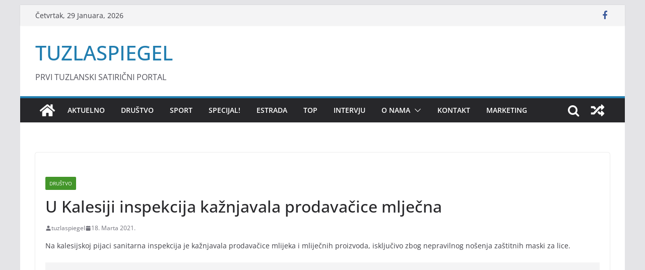

--- FILE ---
content_type: text/html; charset=UTF-8
request_url: https://tuzlaspiegel.ba/drustvo/u-kalesiji-inspekcija-kaznjavala-prodavacice-mljecna/1903/
body_size: 16671
content:
<!doctype html><html
dir=ltr lang=bs-BA prefix="og: https://ogp.me/ns#"><head><style>img.lazy{min-height:1px}</style><link
href=https://tuzlaspiegel.ba/wp-content/plugins/w3-total-cache/pub/js/lazyload.min.js as=script><meta
charset="UTF-8"><meta
name="viewport" content="width=device-width, initial-scale=1"><link
rel=profile href=http://gmpg.org/xfn/11><title>U Kalesiji inspekcija kažnjavala prodavačice mlječna - TUZLASPIEGEL</title><meta
name="description" content="Na kalesijskoj pijaci sanitarna inspekcija je kažnjavala prodavačice mlijeka i mliječnih proizvoda, isključivo zbog nepravilnog nošenja zaštitnih maski za lice. „Mliječni proizvodi se na našim pijacama prodaju na nepropisan način. Proizvođači i prodavači mlječna, naročito sira i kajmaka, nisu dovoljno edukovani. Najčešće su proizvodi nezaštićeni, a da ne govorimo o nošenju zaštitnih maski za lice."><meta
name="robots" content="max-image-preview:large"><meta
name="author" content="tuzlaspiegel"><meta
name="google-site-verification" content="efdTWVSPBwBRO9Pfd7boxDFAFILL6idA_4QkNvvJv7s"><link
rel=canonical href=https://tuzlaspiegel.ba/drustvo/u-kalesiji-inspekcija-kaznjavala-prodavacice-mljecna/1903/ ><meta
name="generator" content="All in One SEO (AIOSEO) 4.9.3"><meta
property="og:locale" content="bs_BA"><meta
property="og:site_name" content="TUZLASPIEGEL | PRVI TUZLANSKI SATIRIČNI PORTAL"><meta
property="og:type" content="article"><meta
property="og:title" content="U Kalesiji inspekcija kažnjavala prodavačice mlječna - TUZLASPIEGEL"><meta
property="og:description" content="Na kalesijskoj pijaci sanitarna inspekcija je kažnjavala prodavačice mlijeka i mliječnih proizvoda, isključivo zbog nepravilnog nošenja zaštitnih maski za lice. „Mliječni proizvodi se na našim pijacama prodaju na nepropisan način. Proizvođači i prodavači mlječna, naročito sira i kajmaka, nisu dovoljno edukovani. Najčešće su proizvodi nezaštićeni, a da ne govorimo o nošenju zaštitnih maski za lice."><meta
property="og:url" content="https://tuzlaspiegel.ba/drustvo/u-kalesiji-inspekcija-kaznjavala-prodavacice-mljecna/1903/"><meta
property="fb:admins" content="1331316357,100011231040916"><meta
property="og:image" content="https://tuzlaspiegel.ba/wp-content/uploads/2021/03/pijaca-kalesija.jpg"><meta
property="og:image:secure_url" content="https://tuzlaspiegel.ba/wp-content/uploads/2021/03/pijaca-kalesija.jpg"><meta
property="og:image:width" content="1278"><meta
property="og:image:height" content="720"><meta
property="article:tag" content="društvo"><meta
property="article:published_time" content="2021-03-18T19:54:07+00:00"><meta
property="article:modified_time" content="2021-03-18T20:11:21+00:00"><meta
property="article:publisher" content="https://www.facebook.com/tuzlaspiegel.ba/"> <script type=application/ld+json class=aioseo-schema>{"@context":"https:\/\/schema.org","@graph":[{"@type":"Article","@id":"https:\/\/tuzlaspiegel.ba\/drustvo\/u-kalesiji-inspekcija-kaznjavala-prodavacice-mljecna\/1903\/#article","name":"U Kalesiji inspekcija ka\u017enjavala prodava\u010dice mlje\u010dna - TUZLASPIEGEL","headline":"U Kalesiji inspekcija ka\u017enjavala prodava\u010dice mlje\u010dna","author":{"@id":"https:\/\/tuzlaspiegel.ba\/author\/tuzlaspiegel\/#author"},"publisher":{"@id":"https:\/\/tuzlaspiegel.ba\/#organization"},"image":{"@type":"ImageObject","url":"https:\/\/tuzlaspiegel.ba\/wp-content\/uploads\/2021\/03\/pijaca-kalesija.jpg","width":1278,"height":720},"datePublished":"2021-03-18T20:54:07+01:00","dateModified":"2021-03-18T21:11:21+01:00","inLanguage":"bs-BA","mainEntityOfPage":{"@id":"https:\/\/tuzlaspiegel.ba\/drustvo\/u-kalesiji-inspekcija-kaznjavala-prodavacice-mljecna\/1903\/#webpage"},"isPartOf":{"@id":"https:\/\/tuzlaspiegel.ba\/drustvo\/u-kalesiji-inspekcija-kaznjavala-prodavacice-mljecna\/1903\/#webpage"},"articleSection":"DRU\u0160TVO"},{"@type":"BreadcrumbList","@id":"https:\/\/tuzlaspiegel.ba\/drustvo\/u-kalesiji-inspekcija-kaznjavala-prodavacice-mljecna\/1903\/#breadcrumblist","itemListElement":[{"@type":"ListItem","@id":"https:\/\/tuzlaspiegel.ba#listItem","position":1,"name":"Home","item":"https:\/\/tuzlaspiegel.ba","nextItem":{"@type":"ListItem","@id":"https:\/\/tuzlaspiegel.ba\/category\/drustvo\/#listItem","name":"DRU\u0160TVO"}},{"@type":"ListItem","@id":"https:\/\/tuzlaspiegel.ba\/category\/drustvo\/#listItem","position":2,"name":"DRU\u0160TVO","item":"https:\/\/tuzlaspiegel.ba\/category\/drustvo\/","nextItem":{"@type":"ListItem","@id":"https:\/\/tuzlaspiegel.ba\/drustvo\/u-kalesiji-inspekcija-kaznjavala-prodavacice-mljecna\/1903\/#listItem","name":"U Kalesiji inspekcija ka\u017enjavala prodava\u010dice mlje\u010dna"},"previousItem":{"@type":"ListItem","@id":"https:\/\/tuzlaspiegel.ba#listItem","name":"Home"}},{"@type":"ListItem","@id":"https:\/\/tuzlaspiegel.ba\/drustvo\/u-kalesiji-inspekcija-kaznjavala-prodavacice-mljecna\/1903\/#listItem","position":3,"name":"U Kalesiji inspekcija ka\u017enjavala prodava\u010dice mlje\u010dna","previousItem":{"@type":"ListItem","@id":"https:\/\/tuzlaspiegel.ba\/category\/drustvo\/#listItem","name":"DRU\u0160TVO"}}]},{"@type":"Organization","@id":"https:\/\/tuzlaspiegel.ba\/#organization","name":"Tuzlaspiegel - Prvi tuzlanski satiri\u010dni portal","description":"PRVI TUZLANSKI SATIRI\u010cNI PORTAL","url":"https:\/\/tuzlaspiegel.ba\/","logo":{"@type":"ImageObject","url":"https:\/\/tuzlaspiegel.ba\/wp-content\/uploads\/2020\/12\/LOGO-BIJELA-NAJNOVIJI.png","@id":"https:\/\/tuzlaspiegel.ba\/drustvo\/u-kalesiji-inspekcija-kaznjavala-prodavacice-mljecna\/1903\/#organizationLogo","width":500,"height":500},"image":{"@id":"https:\/\/tuzlaspiegel.ba\/drustvo\/u-kalesiji-inspekcija-kaznjavala-prodavacice-mljecna\/1903\/#organizationLogo"}},{"@type":"Person","@id":"https:\/\/tuzlaspiegel.ba\/author\/tuzlaspiegel\/#author","url":"https:\/\/tuzlaspiegel.ba\/author\/tuzlaspiegel\/","name":"tuzlaspiegel"},{"@type":"WebPage","@id":"https:\/\/tuzlaspiegel.ba\/drustvo\/u-kalesiji-inspekcija-kaznjavala-prodavacice-mljecna\/1903\/#webpage","url":"https:\/\/tuzlaspiegel.ba\/drustvo\/u-kalesiji-inspekcija-kaznjavala-prodavacice-mljecna\/1903\/","name":"U Kalesiji inspekcija ka\u017enjavala prodava\u010dice mlje\u010dna - TUZLASPIEGEL","description":"Na kalesijskoj pijaci sanitarna inspekcija je ka\u017enjavala prodava\u010dice mlijeka i mlije\u010dnih proizvoda, isklju\u010divo zbog nepravilnog no\u0161enja za\u0161titnih maski za lice. \u201eMlije\u010dni proizvodi se na na\u0161im pijacama prodaju na nepropisan na\u010din. Proizvo\u0111a\u010di i prodava\u010di mlje\u010dna, naro\u010dito sira i kajmaka, nisu dovoljno edukovani. Naj\u010de\u0161\u0107e su proizvodi neza\u0161ti\u0107eni, a da ne govorimo o no\u0161enju za\u0161titnih maski za lice.","inLanguage":"bs-BA","isPartOf":{"@id":"https:\/\/tuzlaspiegel.ba\/#website"},"breadcrumb":{"@id":"https:\/\/tuzlaspiegel.ba\/drustvo\/u-kalesiji-inspekcija-kaznjavala-prodavacice-mljecna\/1903\/#breadcrumblist"},"author":{"@id":"https:\/\/tuzlaspiegel.ba\/author\/tuzlaspiegel\/#author"},"creator":{"@id":"https:\/\/tuzlaspiegel.ba\/author\/tuzlaspiegel\/#author"},"image":{"@type":"ImageObject","url":"https:\/\/tuzlaspiegel.ba\/wp-content\/uploads\/2021\/03\/pijaca-kalesija.jpg","@id":"https:\/\/tuzlaspiegel.ba\/drustvo\/u-kalesiji-inspekcija-kaznjavala-prodavacice-mljecna\/1903\/#mainImage","width":1278,"height":720},"primaryImageOfPage":{"@id":"https:\/\/tuzlaspiegel.ba\/drustvo\/u-kalesiji-inspekcija-kaznjavala-prodavacice-mljecna\/1903\/#mainImage"},"datePublished":"2021-03-18T20:54:07+01:00","dateModified":"2021-03-18T21:11:21+01:00"},{"@type":"WebSite","@id":"https:\/\/tuzlaspiegel.ba\/#website","url":"https:\/\/tuzlaspiegel.ba\/","name":"TUZLASPIEGEL","description":"PRVI TUZLANSKI SATIRI\u010cNI PORTAL","inLanguage":"bs-BA","publisher":{"@id":"https:\/\/tuzlaspiegel.ba\/#organization"}}]}</script> <link
rel=dns-prefetch href=//www.googletagmanager.com><link
rel=dns-prefetch href=//pagead2.googlesyndication.com><link
rel=alternate type=application/rss+xml title="TUZLASPIEGEL &raquo; novosti" href=https://tuzlaspiegel.ba/feed/ ><link
rel=alternate type=application/rss+xml title="TUZLASPIEGEL &raquo;  novosti o komentarima" href=https://tuzlaspiegel.ba/comments/feed/ ><link
rel=alternate type=application/rss+xml title="TUZLASPIEGEL &raquo; U Kalesiji inspekcija kažnjavala prodavačice mlječna novosti o komentarima" href=https://tuzlaspiegel.ba/drustvo/u-kalesiji-inspekcija-kaznjavala-prodavacice-mljecna/1903/feed/ >
 <script src="//www.googletagmanager.com/gtag/js?id=G-THH3WV2MXY"  data-cfasync=false data-wpfc-render=false async></script> <script data-cfasync=false data-wpfc-render=false>var mi_version = '9.11.1';
				var mi_track_user = true;
				var mi_no_track_reason = '';
								var MonsterInsightsDefaultLocations = {"page_location":"https:\/\/tuzlaspiegel.ba\/drustvo\/u-kalesiji-inspekcija-kaznjavala-prodavacice-mljecna\/1903\/"};
								if ( typeof MonsterInsightsPrivacyGuardFilter === 'function' ) {
					var MonsterInsightsLocations = (typeof MonsterInsightsExcludeQuery === 'object') ? MonsterInsightsPrivacyGuardFilter( MonsterInsightsExcludeQuery ) : MonsterInsightsPrivacyGuardFilter( MonsterInsightsDefaultLocations );
				} else {
					var MonsterInsightsLocations = (typeof MonsterInsightsExcludeQuery === 'object') ? MonsterInsightsExcludeQuery : MonsterInsightsDefaultLocations;
				}

								var disableStrs = [
										'ga-disable-G-THH3WV2MXY',
									];

				/* Function to detect opted out users */
				function __gtagTrackerIsOptedOut() {
					for (var index = 0; index < disableStrs.length; index++) {
						if (document.cookie.indexOf(disableStrs[index] + '=true') > -1) {
							return true;
						}
					}

					return false;
				}

				/* Disable tracking if the opt-out cookie exists. */
				if (__gtagTrackerIsOptedOut()) {
					for (var index = 0; index < disableStrs.length; index++) {
						window[disableStrs[index]] = true;
					}
				}

				/* Opt-out function */
				function __gtagTrackerOptout() {
					for (var index = 0; index < disableStrs.length; index++) {
						document.cookie = disableStrs[index] + '=true; expires=Thu, 31 Dec 2099 23:59:59 UTC; path=/';
						window[disableStrs[index]] = true;
					}
				}

				if ('undefined' === typeof gaOptout) {
					function gaOptout() {
						__gtagTrackerOptout();
					}
				}
								window.dataLayer = window.dataLayer || [];

				window.MonsterInsightsDualTracker = {
					helpers: {},
					trackers: {},
				};
				if (mi_track_user) {
					function __gtagDataLayer() {
						dataLayer.push(arguments);
					}

					function __gtagTracker(type, name, parameters) {
						if (!parameters) {
							parameters = {};
						}

						if (parameters.send_to) {
							__gtagDataLayer.apply(null, arguments);
							return;
						}

						if (type === 'event') {
														parameters.send_to = monsterinsights_frontend.v4_id;
							var hookName = name;
							if (typeof parameters['event_category'] !== 'undefined') {
								hookName = parameters['event_category'] + ':' + name;
							}

							if (typeof MonsterInsightsDualTracker.trackers[hookName] !== 'undefined') {
								MonsterInsightsDualTracker.trackers[hookName](parameters);
							} else {
								__gtagDataLayer('event', name, parameters);
							}
							
						} else {
							__gtagDataLayer.apply(null, arguments);
						}
					}

					__gtagTracker('js', new Date());
					__gtagTracker('set', {
						'developer_id.dZGIzZG': true,
											});
					if ( MonsterInsightsLocations.page_location ) {
						__gtagTracker('set', MonsterInsightsLocations);
					}
										__gtagTracker('config', 'G-THH3WV2MXY', {"forceSSL":"true","link_attribution":"true"} );
										window.gtag = __gtagTracker;										(function () {
						/* https://developers.google.com/analytics/devguides/collection/analyticsjs/ */
						/* ga and __gaTracker compatibility shim. */
						var noopfn = function () {
							return null;
						};
						var newtracker = function () {
							return new Tracker();
						};
						var Tracker = function () {
							return null;
						};
						var p = Tracker.prototype;
						p.get = noopfn;
						p.set = noopfn;
						p.send = function () {
							var args = Array.prototype.slice.call(arguments);
							args.unshift('send');
							__gaTracker.apply(null, args);
						};
						var __gaTracker = function () {
							var len = arguments.length;
							if (len === 0) {
								return;
							}
							var f = arguments[len - 1];
							if (typeof f !== 'object' || f === null || typeof f.hitCallback !== 'function') {
								if ('send' === arguments[0]) {
									var hitConverted, hitObject = false, action;
									if ('event' === arguments[1]) {
										if ('undefined' !== typeof arguments[3]) {
											hitObject = {
												'eventAction': arguments[3],
												'eventCategory': arguments[2],
												'eventLabel': arguments[4],
												'value': arguments[5] ? arguments[5] : 1,
											}
										}
									}
									if ('pageview' === arguments[1]) {
										if ('undefined' !== typeof arguments[2]) {
											hitObject = {
												'eventAction': 'page_view',
												'page_path': arguments[2],
											}
										}
									}
									if (typeof arguments[2] === 'object') {
										hitObject = arguments[2];
									}
									if (typeof arguments[5] === 'object') {
										Object.assign(hitObject, arguments[5]);
									}
									if ('undefined' !== typeof arguments[1].hitType) {
										hitObject = arguments[1];
										if ('pageview' === hitObject.hitType) {
											hitObject.eventAction = 'page_view';
										}
									}
									if (hitObject) {
										action = 'timing' === arguments[1].hitType ? 'timing_complete' : hitObject.eventAction;
										hitConverted = mapArgs(hitObject);
										__gtagTracker('event', action, hitConverted);
									}
								}
								return;
							}

							function mapArgs(args) {
								var arg, hit = {};
								var gaMap = {
									'eventCategory': 'event_category',
									'eventAction': 'event_action',
									'eventLabel': 'event_label',
									'eventValue': 'event_value',
									'nonInteraction': 'non_interaction',
									'timingCategory': 'event_category',
									'timingVar': 'name',
									'timingValue': 'value',
									'timingLabel': 'event_label',
									'page': 'page_path',
									'location': 'page_location',
									'title': 'page_title',
									'referrer' : 'page_referrer',
								};
								for (arg in args) {
																		if (!(!args.hasOwnProperty(arg) || !gaMap.hasOwnProperty(arg))) {
										hit[gaMap[arg]] = args[arg];
									} else {
										hit[arg] = args[arg];
									}
								}
								return hit;
							}

							try {
								f.hitCallback();
							} catch (ex) {
							}
						};
						__gaTracker.create = newtracker;
						__gaTracker.getByName = newtracker;
						__gaTracker.getAll = function () {
							return [];
						};
						__gaTracker.remove = noopfn;
						__gaTracker.loaded = true;
						window['__gaTracker'] = __gaTracker;
					})();
									} else {
										console.log("");
					(function () {
						function __gtagTracker() {
							return null;
						}

						window['__gtagTracker'] = __gtagTracker;
						window['gtag'] = __gtagTracker;
					})();
									}</script>  <script>window._wpemojiSettings = {"baseUrl":"https:\/\/s.w.org\/images\/core\/emoji\/14.0.0\/72x72\/","ext":".png","svgUrl":"https:\/\/s.w.org\/images\/core\/emoji\/14.0.0\/svg\/","svgExt":".svg","source":{"concatemoji":"https:\/\/tuzlaspiegel.ba\/wp-includes\/js\/wp-emoji-release.min.js?ver=a8ed1071d9103f4e11e800dd104de6de"}};
/*! This file is auto-generated */
!function(i,n){var o,s,e;function c(e){try{var t={supportTests:e,timestamp:(new Date).valueOf()};sessionStorage.setItem(o,JSON.stringify(t))}catch(e){}}function p(e,t,n){e.clearRect(0,0,e.canvas.width,e.canvas.height),e.fillText(t,0,0);var t=new Uint32Array(e.getImageData(0,0,e.canvas.width,e.canvas.height).data),r=(e.clearRect(0,0,e.canvas.width,e.canvas.height),e.fillText(n,0,0),new Uint32Array(e.getImageData(0,0,e.canvas.width,e.canvas.height).data));return t.every(function(e,t){return e===r[t]})}function u(e,t,n){switch(t){case"flag":return n(e,"\ud83c\udff3\ufe0f\u200d\u26a7\ufe0f","\ud83c\udff3\ufe0f\u200b\u26a7\ufe0f")?!1:!n(e,"\ud83c\uddfa\ud83c\uddf3","\ud83c\uddfa\u200b\ud83c\uddf3")&&!n(e,"\ud83c\udff4\udb40\udc67\udb40\udc62\udb40\udc65\udb40\udc6e\udb40\udc67\udb40\udc7f","\ud83c\udff4\u200b\udb40\udc67\u200b\udb40\udc62\u200b\udb40\udc65\u200b\udb40\udc6e\u200b\udb40\udc67\u200b\udb40\udc7f");case"emoji":return!n(e,"\ud83e\udef1\ud83c\udffb\u200d\ud83e\udef2\ud83c\udfff","\ud83e\udef1\ud83c\udffb\u200b\ud83e\udef2\ud83c\udfff")}return!1}function f(e,t,n){var r="undefined"!=typeof WorkerGlobalScope&&self instanceof WorkerGlobalScope?new OffscreenCanvas(300,150):i.createElement("canvas"),a=r.getContext("2d",{willReadFrequently:!0}),o=(a.textBaseline="top",a.font="600 32px Arial",{});return e.forEach(function(e){o[e]=t(a,e,n)}),o}function t(e){var t=i.createElement("script");t.src=e,t.defer=!0,i.head.appendChild(t)}"undefined"!=typeof Promise&&(o="wpEmojiSettingsSupports",s=["flag","emoji"],n.supports={everything:!0,everythingExceptFlag:!0},e=new Promise(function(e){i.addEventListener("DOMContentLoaded",e,{once:!0})}),new Promise(function(t){var n=function(){try{var e=JSON.parse(sessionStorage.getItem(o));if("object"==typeof e&&"number"==typeof e.timestamp&&(new Date).valueOf()<e.timestamp+604800&&"object"==typeof e.supportTests)return e.supportTests}catch(e){}return null}();if(!n){if("undefined"!=typeof Worker&&"undefined"!=typeof OffscreenCanvas&&"undefined"!=typeof URL&&URL.createObjectURL&&"undefined"!=typeof Blob)try{var e="postMessage("+f.toString()+"("+[JSON.stringify(s),u.toString(),p.toString()].join(",")+"));",r=new Blob([e],{type:"text/javascript"}),a=new Worker(URL.createObjectURL(r),{name:"wpTestEmojiSupports"});return void(a.onmessage=function(e){c(n=e.data),a.terminate(),t(n)})}catch(e){}c(n=f(s,u,p))}t(n)}).then(function(e){for(var t in e)n.supports[t]=e[t],n.supports.everything=n.supports.everything&&n.supports[t],"flag"!==t&&(n.supports.everythingExceptFlag=n.supports.everythingExceptFlag&&n.supports[t]);n.supports.everythingExceptFlag=n.supports.everythingExceptFlag&&!n.supports.flag,n.DOMReady=!1,n.readyCallback=function(){n.DOMReady=!0}}).then(function(){return e}).then(function(){var e;n.supports.everything||(n.readyCallback(),(e=n.source||{}).concatemoji?t(e.concatemoji):e.wpemoji&&e.twemoji&&(t(e.twemoji),t(e.wpemoji)))}))}((window,document),window._wpemojiSettings);</script> <style>img.wp-smiley,
img.emoji {
	display: inline !important;
	border: none !important;
	box-shadow: none !important;
	height: 1em !important;
	width: 1em !important;
	margin: 0 0.07em !important;
	vertical-align: -0.1em !important;
	background: none !important;
	padding: 0 !important;
}</style><link
rel=stylesheet href=https://tuzlaspiegel.ba/wp-content/cache/minify/a5ff7.css media=all><style id=wp-block-library-inline-css>.has-text-align-justify{text-align:justify;}</style><style id=wp-block-library-theme-inline-css>.wp-block-audio figcaption{color:#555;font-size:13px;text-align:center}.is-dark-theme .wp-block-audio figcaption{color:hsla(0,0%,100%,.65)}.wp-block-audio{margin:0 0 1em}.wp-block-code{border:1px solid #ccc;border-radius:4px;font-family:Menlo,Consolas,monaco,monospace;padding:.8em 1em}.wp-block-embed figcaption{color:#555;font-size:13px;text-align:center}.is-dark-theme .wp-block-embed figcaption{color:hsla(0,0%,100%,.65)}.wp-block-embed{margin:0 0 1em}.blocks-gallery-caption{color:#555;font-size:13px;text-align:center}.is-dark-theme .blocks-gallery-caption{color:hsla(0,0%,100%,.65)}.wp-block-image figcaption{color:#555;font-size:13px;text-align:center}.is-dark-theme .wp-block-image figcaption{color:hsla(0,0%,100%,.65)}.wp-block-image{margin:0 0 1em}.wp-block-pullquote{border-bottom:4px solid;border-top:4px solid;color:currentColor;margin-bottom:1.75em}.wp-block-pullquote cite,.wp-block-pullquote footer,.wp-block-pullquote__citation{color:currentColor;font-size:.8125em;font-style:normal;text-transform:uppercase}.wp-block-quote{border-left:.25em solid;margin:0 0 1.75em;padding-left:1em}.wp-block-quote cite,.wp-block-quote footer{color:currentColor;font-size:.8125em;font-style:normal;position:relative}.wp-block-quote.has-text-align-right{border-left:none;border-right:.25em solid;padding-left:0;padding-right:1em}.wp-block-quote.has-text-align-center{border:none;padding-left:0}.wp-block-quote.is-large,.wp-block-quote.is-style-large,.wp-block-quote.is-style-plain{border:none}.wp-block-search .wp-block-search__label{font-weight:700}.wp-block-search__button{border:1px solid #ccc;padding:.375em .625em}:where(.wp-block-group.has-background){padding:1.25em 2.375em}.wp-block-separator.has-css-opacity{opacity:.4}.wp-block-separator{border:none;border-bottom:2px solid;margin-left:auto;margin-right:auto}.wp-block-separator.has-alpha-channel-opacity{opacity:1}.wp-block-separator:not(.is-style-wide):not(.is-style-dots){width:100px}.wp-block-separator.has-background:not(.is-style-dots){border-bottom:none;height:1px}.wp-block-separator.has-background:not(.is-style-wide):not(.is-style-dots){height:2px}.wp-block-table{margin:0 0 1em}.wp-block-table td,.wp-block-table th{word-break:normal}.wp-block-table figcaption{color:#555;font-size:13px;text-align:center}.is-dark-theme .wp-block-table figcaption{color:hsla(0,0%,100%,.65)}.wp-block-video figcaption{color:#555;font-size:13px;text-align:center}.is-dark-theme .wp-block-video figcaption{color:hsla(0,0%,100%,.65)}.wp-block-video{margin:0 0 1em}.wp-block-template-part.has-background{margin-bottom:0;margin-top:0;padding:1.25em 2.375em}</style><link
rel=stylesheet href=https://tuzlaspiegel.ba/wp-content/cache/minify/fb166.css media=all><style id=qsm-quiz-style-inline-css></style><link
rel=stylesheet href=https://tuzlaspiegel.ba/wp-content/cache/minify/d46c4.css media=all><link
rel=stylesheet href=https://tuzlaspiegel.ba/wp-content/cache/minify/451fb.css media=all><style id=jetpack-sharing-buttons-style-inline-css>.jetpack-sharing-buttons__services-list{display:flex;flex-direction:row;flex-wrap:wrap;gap:0;list-style-type:none;margin:5px;padding:0}.jetpack-sharing-buttons__services-list.has-small-icon-size{font-size:12px}.jetpack-sharing-buttons__services-list.has-normal-icon-size{font-size:16px}.jetpack-sharing-buttons__services-list.has-large-icon-size{font-size:24px}.jetpack-sharing-buttons__services-list.has-huge-icon-size{font-size:36px}@media print{.jetpack-sharing-buttons__services-list{display:none!important}}.editor-styles-wrapper .wp-block-jetpack-sharing-buttons{gap:0;padding-inline-start:0}ul.jetpack-sharing-buttons__services-list.has-background{padding:1.25em 2.375em}</style><style id=global-styles-inline-css>/*<![CDATA[*/body{--wp--preset--color--black: #000000;--wp--preset--color--cyan-bluish-gray: #abb8c3;--wp--preset--color--white: #ffffff;--wp--preset--color--pale-pink: #f78da7;--wp--preset--color--vivid-red: #cf2e2e;--wp--preset--color--luminous-vivid-orange: #ff6900;--wp--preset--color--luminous-vivid-amber: #fcb900;--wp--preset--color--light-green-cyan: #7bdcb5;--wp--preset--color--vivid-green-cyan: #00d084;--wp--preset--color--pale-cyan-blue: #8ed1fc;--wp--preset--color--vivid-cyan-blue: #0693e3;--wp--preset--color--vivid-purple: #9b51e0;--wp--preset--gradient--vivid-cyan-blue-to-vivid-purple: linear-gradient(135deg,rgba(6,147,227,1) 0%,rgb(155,81,224) 100%);--wp--preset--gradient--light-green-cyan-to-vivid-green-cyan: linear-gradient(135deg,rgb(122,220,180) 0%,rgb(0,208,130) 100%);--wp--preset--gradient--luminous-vivid-amber-to-luminous-vivid-orange: linear-gradient(135deg,rgba(252,185,0,1) 0%,rgba(255,105,0,1) 100%);--wp--preset--gradient--luminous-vivid-orange-to-vivid-red: linear-gradient(135deg,rgba(255,105,0,1) 0%,rgb(207,46,46) 100%);--wp--preset--gradient--very-light-gray-to-cyan-bluish-gray: linear-gradient(135deg,rgb(238,238,238) 0%,rgb(169,184,195) 100%);--wp--preset--gradient--cool-to-warm-spectrum: linear-gradient(135deg,rgb(74,234,220) 0%,rgb(151,120,209) 20%,rgb(207,42,186) 40%,rgb(238,44,130) 60%,rgb(251,105,98) 80%,rgb(254,248,76) 100%);--wp--preset--gradient--blush-light-purple: linear-gradient(135deg,rgb(255,206,236) 0%,rgb(152,150,240) 100%);--wp--preset--gradient--blush-bordeaux: linear-gradient(135deg,rgb(254,205,165) 0%,rgb(254,45,45) 50%,rgb(107,0,62) 100%);--wp--preset--gradient--luminous-dusk: linear-gradient(135deg,rgb(255,203,112) 0%,rgb(199,81,192) 50%,rgb(65,88,208) 100%);--wp--preset--gradient--pale-ocean: linear-gradient(135deg,rgb(255,245,203) 0%,rgb(182,227,212) 50%,rgb(51,167,181) 100%);--wp--preset--gradient--electric-grass: linear-gradient(135deg,rgb(202,248,128) 0%,rgb(113,206,126) 100%);--wp--preset--gradient--midnight: linear-gradient(135deg,rgb(2,3,129) 0%,rgb(40,116,252) 100%);--wp--preset--font-size--small: 13px;--wp--preset--font-size--medium: 20px;--wp--preset--font-size--large: 36px;--wp--preset--font-size--x-large: 42px;--wp--preset--spacing--20: 0.44rem;--wp--preset--spacing--30: 0.67rem;--wp--preset--spacing--40: 1rem;--wp--preset--spacing--50: 1.5rem;--wp--preset--spacing--60: 2.25rem;--wp--preset--spacing--70: 3.38rem;--wp--preset--spacing--80: 5.06rem;--wp--preset--shadow--natural: 6px 6px 9px rgba(0, 0, 0, 0.2);--wp--preset--shadow--deep: 12px 12px 50px rgba(0, 0, 0, 0.4);--wp--preset--shadow--sharp: 6px 6px 0px rgba(0, 0, 0, 0.2);--wp--preset--shadow--outlined: 6px 6px 0px -3px rgba(255, 255, 255, 1), 6px 6px rgba(0, 0, 0, 1);--wp--preset--shadow--crisp: 6px 6px 0px rgba(0, 0, 0, 1);}body { margin: 0; }.wp-site-blocks > .alignleft { float: left; margin-right: 2em; }.wp-site-blocks > .alignright { float: right; margin-left: 2em; }.wp-site-blocks > .aligncenter { justify-content: center; margin-left: auto; margin-right: auto; }:where(.wp-site-blocks) > * { margin-block-start: 24px; margin-block-end: 0; }:where(.wp-site-blocks) > :first-child:first-child { margin-block-start: 0; }:where(.wp-site-blocks) > :last-child:last-child { margin-block-end: 0; }body { --wp--style--block-gap: 24px; }:where(body .is-layout-flow)  > :first-child:first-child{margin-block-start: 0;}:where(body .is-layout-flow)  > :last-child:last-child{margin-block-end: 0;}:where(body .is-layout-flow)  > *{margin-block-start: 24px;margin-block-end: 0;}:where(body .is-layout-constrained)  > :first-child:first-child{margin-block-start: 0;}:where(body .is-layout-constrained)  > :last-child:last-child{margin-block-end: 0;}:where(body .is-layout-constrained)  > *{margin-block-start: 24px;margin-block-end: 0;}:where(body .is-layout-flex) {gap: 24px;}:where(body .is-layout-grid) {gap: 24px;}body .is-layout-flow > .alignleft{float: left;margin-inline-start: 0;margin-inline-end: 2em;}body .is-layout-flow > .alignright{float: right;margin-inline-start: 2em;margin-inline-end: 0;}body .is-layout-flow > .aligncenter{margin-left: auto !important;margin-right: auto !important;}body .is-layout-constrained > .alignleft{float: left;margin-inline-start: 0;margin-inline-end: 2em;}body .is-layout-constrained > .alignright{float: right;margin-inline-start: 2em;margin-inline-end: 0;}body .is-layout-constrained > .aligncenter{margin-left: auto !important;margin-right: auto !important;}body .is-layout-constrained > :where(:not(.alignleft):not(.alignright):not(.alignfull)){max-width: var(--wp--style--global--content-size);margin-left: auto !important;margin-right: auto !important;}body .is-layout-constrained > .alignwide{max-width: var(--wp--style--global--wide-size);}body .is-layout-flex{display: flex;}body .is-layout-flex{flex-wrap: wrap;align-items: center;}body .is-layout-flex > *{margin: 0;}body .is-layout-grid{display: grid;}body .is-layout-grid > *{margin: 0;}body{padding-top: 0px;padding-right: 0px;padding-bottom: 0px;padding-left: 0px;}a:where(:not(.wp-element-button)){text-decoration: underline;}.wp-element-button, .wp-block-button__link{background-color: #32373c;border-width: 0;color: #fff;font-family: inherit;font-size: inherit;line-height: inherit;padding: calc(0.667em + 2px) calc(1.333em + 2px);text-decoration: none;}.has-black-color{color: var(--wp--preset--color--black) !important;}.has-cyan-bluish-gray-color{color: var(--wp--preset--color--cyan-bluish-gray) !important;}.has-white-color{color: var(--wp--preset--color--white) !important;}.has-pale-pink-color{color: var(--wp--preset--color--pale-pink) !important;}.has-vivid-red-color{color: var(--wp--preset--color--vivid-red) !important;}.has-luminous-vivid-orange-color{color: var(--wp--preset--color--luminous-vivid-orange) !important;}.has-luminous-vivid-amber-color{color: var(--wp--preset--color--luminous-vivid-amber) !important;}.has-light-green-cyan-color{color: var(--wp--preset--color--light-green-cyan) !important;}.has-vivid-green-cyan-color{color: var(--wp--preset--color--vivid-green-cyan) !important;}.has-pale-cyan-blue-color{color: var(--wp--preset--color--pale-cyan-blue) !important;}.has-vivid-cyan-blue-color{color: var(--wp--preset--color--vivid-cyan-blue) !important;}.has-vivid-purple-color{color: var(--wp--preset--color--vivid-purple) !important;}.has-black-background-color{background-color: var(--wp--preset--color--black) !important;}.has-cyan-bluish-gray-background-color{background-color: var(--wp--preset--color--cyan-bluish-gray) !important;}.has-white-background-color{background-color: var(--wp--preset--color--white) !important;}.has-pale-pink-background-color{background-color: var(--wp--preset--color--pale-pink) !important;}.has-vivid-red-background-color{background-color: var(--wp--preset--color--vivid-red) !important;}.has-luminous-vivid-orange-background-color{background-color: var(--wp--preset--color--luminous-vivid-orange) !important;}.has-luminous-vivid-amber-background-color{background-color: var(--wp--preset--color--luminous-vivid-amber) !important;}.has-light-green-cyan-background-color{background-color: var(--wp--preset--color--light-green-cyan) !important;}.has-vivid-green-cyan-background-color{background-color: var(--wp--preset--color--vivid-green-cyan) !important;}.has-pale-cyan-blue-background-color{background-color: var(--wp--preset--color--pale-cyan-blue) !important;}.has-vivid-cyan-blue-background-color{background-color: var(--wp--preset--color--vivid-cyan-blue) !important;}.has-vivid-purple-background-color{background-color: var(--wp--preset--color--vivid-purple) !important;}.has-black-border-color{border-color: var(--wp--preset--color--black) !important;}.has-cyan-bluish-gray-border-color{border-color: var(--wp--preset--color--cyan-bluish-gray) !important;}.has-white-border-color{border-color: var(--wp--preset--color--white) !important;}.has-pale-pink-border-color{border-color: var(--wp--preset--color--pale-pink) !important;}.has-vivid-red-border-color{border-color: var(--wp--preset--color--vivid-red) !important;}.has-luminous-vivid-orange-border-color{border-color: var(--wp--preset--color--luminous-vivid-orange) !important;}.has-luminous-vivid-amber-border-color{border-color: var(--wp--preset--color--luminous-vivid-amber) !important;}.has-light-green-cyan-border-color{border-color: var(--wp--preset--color--light-green-cyan) !important;}.has-vivid-green-cyan-border-color{border-color: var(--wp--preset--color--vivid-green-cyan) !important;}.has-pale-cyan-blue-border-color{border-color: var(--wp--preset--color--pale-cyan-blue) !important;}.has-vivid-cyan-blue-border-color{border-color: var(--wp--preset--color--vivid-cyan-blue) !important;}.has-vivid-purple-border-color{border-color: var(--wp--preset--color--vivid-purple) !important;}.has-vivid-cyan-blue-to-vivid-purple-gradient-background{background: var(--wp--preset--gradient--vivid-cyan-blue-to-vivid-purple) !important;}.has-light-green-cyan-to-vivid-green-cyan-gradient-background{background: var(--wp--preset--gradient--light-green-cyan-to-vivid-green-cyan) !important;}.has-luminous-vivid-amber-to-luminous-vivid-orange-gradient-background{background: var(--wp--preset--gradient--luminous-vivid-amber-to-luminous-vivid-orange) !important;}.has-luminous-vivid-orange-to-vivid-red-gradient-background{background: var(--wp--preset--gradient--luminous-vivid-orange-to-vivid-red) !important;}.has-very-light-gray-to-cyan-bluish-gray-gradient-background{background: var(--wp--preset--gradient--very-light-gray-to-cyan-bluish-gray) !important;}.has-cool-to-warm-spectrum-gradient-background{background: var(--wp--preset--gradient--cool-to-warm-spectrum) !important;}.has-blush-light-purple-gradient-background{background: var(--wp--preset--gradient--blush-light-purple) !important;}.has-blush-bordeaux-gradient-background{background: var(--wp--preset--gradient--blush-bordeaux) !important;}.has-luminous-dusk-gradient-background{background: var(--wp--preset--gradient--luminous-dusk) !important;}.has-pale-ocean-gradient-background{background: var(--wp--preset--gradient--pale-ocean) !important;}.has-electric-grass-gradient-background{background: var(--wp--preset--gradient--electric-grass) !important;}.has-midnight-gradient-background{background: var(--wp--preset--gradient--midnight) !important;}.has-small-font-size{font-size: var(--wp--preset--font-size--small) !important;}.has-medium-font-size{font-size: var(--wp--preset--font-size--medium) !important;}.has-large-font-size{font-size: var(--wp--preset--font-size--large) !important;}.has-x-large-font-size{font-size: var(--wp--preset--font-size--x-large) !important;}
.wp-block-navigation a:where(:not(.wp-element-button)){color: inherit;}
.wp-block-pullquote{font-size: 1.5em;line-height: 1.6;}/*]]>*/</style><link
rel=stylesheet href=https://tuzlaspiegel.ba/wp-content/cache/minify/b9e75.css media=all><link
rel=stylesheet href=https://tuzlaspiegel.ba/wp-content/cache/minify/eb1bd.css media=all><link
rel=stylesheet href=https://tuzlaspiegel.ba/wp-content/cache/minify/ad4bc.css media=all><link
rel=stylesheet href=https://tuzlaspiegel.ba/wp-content/cache/minify/1afa3.css media=all> <script src='https://tuzlaspiegel.ba/wp-content/plugins/google-analytics-for-wordpress/assets/js/frontend-gtag.min.js' id=monsterinsights-frontend-script-js async data-wp-strategy=async></script> <script data-cfasync=false data-wpfc-render=false id=monsterinsights-frontend-script-js-extra>var monsterinsights_frontend = {"js_events_tracking":"true","download_extensions":"doc,pdf,ppt,zip,xls,docx,pptx,xlsx","inbound_paths":"[{\"path\":\"\\\/go\\\/\",\"label\":\"affiliate\"},{\"path\":\"\\\/recommend\\\/\",\"label\":\"affiliate\"}]","home_url":"https:\/\/tuzlaspiegel.ba","hash_tracking":"false","v4_id":"G-THH3WV2MXY"};</script> <script src='https://tuzlaspiegel.ba/wp-includes/js/jquery/jquery.min.js' id=jquery-core-js></script> <!--[if lte IE 8]> <script src='https://tuzlaspiegel.ba/wp-content/themes/colormag/assets/js/html5shiv.min.js' id=html5-js></script> <![endif]--><link
rel=https://api.w.org/ href=https://tuzlaspiegel.ba/wp-json/ ><link
rel=alternate type=application/json href=https://tuzlaspiegel.ba/wp-json/wp/v2/posts/1903><link
rel=EditURI type=application/rsd+xml title=RSD href=https://tuzlaspiegel.ba/xmlrpc.php?rsd><link
rel=shortlink href='https://tuzlaspiegel.ba/?p=1903'><link
rel=alternate type=application/json+oembed href="https://tuzlaspiegel.ba/wp-json/oembed/1.0/embed?url=https%3A%2F%2Ftuzlaspiegel.ba%2Fdrustvo%2Fu-kalesiji-inspekcija-kaznjavala-prodavacice-mljecna%2F1903%2F"><link
rel=alternate type=text/xml+oembed href="https://tuzlaspiegel.ba/wp-json/oembed/1.0/embed?url=https%3A%2F%2Ftuzlaspiegel.ba%2Fdrustvo%2Fu-kalesiji-inspekcija-kaznjavala-prodavacice-mljecna%2F1903%2F&#038;format=xml"><meta
name="generator" content="Site Kit by Google 1.171.0"><link
rel=pingback href=https://tuzlaspiegel.ba/xmlrpc.php><meta
name="google-adsense-platform-account" content="ca-host-pub-2644536267352236"><meta
name="google-adsense-platform-domain" content="sitekit.withgoogle.com"><meta
name="generator" content="Elementor 3.27.7; features: additional_custom_breakpoints; settings: css_print_method-external, google_font-enabled, font_display-auto"><style>.e-con.e-parent:nth-of-type(n+4):not(.e-lazyloaded):not(.e-no-lazyload),
				.e-con.e-parent:nth-of-type(n+4):not(.e-lazyloaded):not(.e-no-lazyload) * {
					background-image: none !important;
				}
				@media screen and (max-height: 1024px) {
					.e-con.e-parent:nth-of-type(n+3):not(.e-lazyloaded):not(.e-no-lazyload),
					.e-con.e-parent:nth-of-type(n+3):not(.e-lazyloaded):not(.e-no-lazyload) * {
						background-image: none !important;
					}
				}
				@media screen and (max-height: 640px) {
					.e-con.e-parent:nth-of-type(n+2):not(.e-lazyloaded):not(.e-no-lazyload),
					.e-con.e-parent:nth-of-type(n+2):not(.e-lazyloaded):not(.e-no-lazyload) * {
						background-image: none !important;
					}
				}</style> <script async=async src="https://pagead2.googlesyndication.com/pagead/js/adsbygoogle.js?client=ca-pub-5304665752531811&amp;host=ca-host-pub-2644536267352236" crossorigin=anonymous></script> <link
rel=icon href=https://tuzlaspiegel.ba/wp-content/uploads/2020/12/cropped-LOGO-TRANSPARENT-NAJNOVIJI-KRUG-32x32.png sizes=32x32><link
rel=icon href=https://tuzlaspiegel.ba/wp-content/uploads/2020/12/cropped-LOGO-TRANSPARENT-NAJNOVIJI-KRUG-192x192.png sizes=192x192><link
rel=apple-touch-icon href=https://tuzlaspiegel.ba/wp-content/uploads/2020/12/cropped-LOGO-TRANSPARENT-NAJNOVIJI-KRUG-180x180.png><meta
name="msapplication-TileImage" content="https://tuzlaspiegel.ba/wp-content/uploads/2020/12/cropped-LOGO-TRANSPARENT-NAJNOVIJI-KRUG-270x270.png">
 <script async src="https://www.googletagmanager.com/gtag/js?id=UA-186711401-1"></script> <script>window.dataLayer = window.dataLayer || [];
  function gtag(){dataLayer.push(arguments);}
  gtag('js', new Date());

  gtag('config', 'UA-186711401-1');</script> <script async src="https://pagead2.googlesyndication.com/pagead/js/adsbygoogle.js?client=ca-pub-5304665752531811"
     crossorigin=anonymous></script> 
 <script async src=https://securepubads.g.doubleclick.net/tag/js/gpt.js></script> <script>window.googletag = window.googletag || {
        cmd: []
      };
      googletag.cmd.push(function() {
        var mapping1 = googletag.sizeMapping().addSize([1, 1], [
          [100, 150],
          [160, 300]
        ]).addSize([330, 50], [
          [300, 50],
          [300, 250],
          [468, 60]
        ]).addSize([576, 50], [
          [468, 60],
          [620, 90]
        ]).addSize([768, 50], [
          [720, 90],
          [728, 90]
        ]).build();
        googletag.defineSlot('/10520927/tuzlaspiegel', [
          [100, 150],
          [160, 300],
          [300, 50],
          [300, 250],
          [468, 60],
          [620, 90],
          [720, 90],
          [728, 90]
        ], 'div-gpt-ad-7544947-1').defineSizeMapping(mapping1).addService(googletag.pubads());
        googletag.pubads().enableSingleRequest();
        googletag.enableServices();
      });</script> 
 <script async src=https://securepubads.g.doubleclick.net/tag/js/gpt.js></script> <script async src=https://adxbid.info/tuzlaspiegel.js></script> <script>window.googletag = window.googletag || {cmd: []};
  googletag.cmd.push(function() {
    
    googletag.defineSlot('/21836280021/adxp_tuzlaspiegel_ba_billboard', [[320, 50], [250, 250], [336, 280], [728, 90], [300, 250], [970, 250], [970, 90], [320, 100]], 'div-gpt-ad-1646652704038-0').addService(googletag.pubads());

    googletag.defineSlot('/21836280021/adxp_tuzlaspiegel_ba_leaderboard', [[300, 250], [970, 90], [320, 50], [320, 100], [728, 90], [250, 250], [336, 280]], 'div-gpt-ad-1646653885530-0').addService(googletag.pubads());

    googletag.defineSlot('/21836280021/adxp_tuzlaspiegel_ba_rectangle_1', [[160, 600], [300, 600], [970, 90], [970, 250], [300, 250], [250, 250], [336, 280], [320, 50], [320, 100]], 'div-gpt-ad-1646653953180-0').addService(googletag.pubads());
    googletag.defineSlot('/21836280021/adxp_tuzlaspiegel_ba_rectangle_2', [[250, 250], [336, 280], [320, 50], [970, 250], [300, 600], [970, 90], [320, 100], [160, 600], [300, 250]], 'div-gpt-ad-1646654001639-0').addService(googletag.pubads());
    googletag.defineSlot('/21836280021/adxp_tuzlaspiegel_ba_rectangle_3', [[320, 100], [320, 50], [300, 600], [970, 90], [970, 250], [250, 250], [300, 250], [336, 280], [160, 600]], 'div-gpt-ad-1646654076361-0').addService(googletag.pubads());

    googletag.defineSlot('/21836280021/adxp_tuzlaspiegel_ba_sticky', [[728, 90], [320, 100], [300, 250], [250, 250], [320, 50], [336, 280], [970, 90]], 'div-gpt-ad-1646654138887-0').addService(googletag.pubads());

    googletag.pubads().disableInitialLoad();
    googletag.pubads().enableSingleRequest();
    googletag.pubads().collapseEmptyDivs();
    googletag.enableServices();
  });</script> </head><body
class="post-template-default single single-post postid-1903 single-format-standard wp-embed-responsive cm-header-layout-1 adv-style-1 no-sidebar-full-width boxed elementor-default elementor-kit-2691"><div
id=page class="hfeed site">
<a
class="skip-link screen-reader-text" href=#main>Skip to content</a><header
id=cm-masthead class="cm-header cm-layout-1 cm-layout-1-style-1 cm-full-width"><div
class=cm-top-bar><div
class=cm-container><div
class=cm-row><div
class=cm-top-bar__1><div
class=date-in-header>
Četvrtak, 29 Januara, 2026</div></div><div
class=cm-top-bar__2><div
class=social-links><ul>
<li><a
href=https://www.facebook.com/tuzlaspiegel.ba ><i
class="fa fa-facebook"></i></a></li></ul></div></div></div></div></div><div
class=cm-main-header><div
id=cm-header-1 class=cm-header-1><div
class=cm-container><div
class=cm-row><div
class=cm-header-col-1><div
id=cm-site-branding class=cm-site-branding></div><div
id=cm-site-info class><h3 class="cm-site-title">
<a
href=https://tuzlaspiegel.ba/ title=TUZLASPIEGEL rel=home>TUZLASPIEGEL</a></h3><p
class=cm-site-description>
PRVI TUZLANSKI SATIRIČNI PORTAL</p></div></div><div
class=cm-header-col-2><div
id=header-right-sidebar class=clearfix><aside
id=custom_html-13 class="widget_text widget widget_custom_html clearfix"><div
class="textwidget custom-html-widget"><script async src="https://pagead2.googlesyndication.com/pagead/js/adsbygoogle.js?client=ca-pub-5304665752531811"
     crossorigin=anonymous></script> 
<ins
class=adsbygoogle
style=display:block
data-ad-client=ca-pub-5304665752531811
data-ad-slot=7243866595
data-ad-format=auto
data-full-width-responsive=true></ins> <script>(adsbygoogle = window.adsbygoogle || []).push({});</script></div></aside></div></div></div></div></div><div
id=cm-header-2 class=cm-header-2><nav
id=cm-primary-nav class=cm-primary-nav><div
class=cm-container><div
class=cm-row><div
class=cm-home-icon>
<a
href=https://tuzlaspiegel.ba/
title=TUZLASPIEGEL
>
<svg
class="cm-icon cm-icon--home" xmlns=http://www.w3.org/2000/svg viewBox="0 0 28 22"><path
d="M13.6465 6.01133L5.11148 13.0409V20.6278C5.11148 20.8242 5.18952 21.0126 5.32842 21.1515C5.46733 21.2904 5.65572 21.3685 5.85217 21.3685L11.0397 21.3551C11.2355 21.3541 11.423 21.2756 11.5611 21.1368C11.6992 20.998 11.7767 20.8102 11.7767 20.6144V16.1837C11.7767 15.9873 11.8547 15.7989 11.9937 15.66C12.1326 15.521 12.321 15.443 12.5174 15.443H15.4801C15.6766 15.443 15.865 15.521 16.0039 15.66C16.1428 15.7989 16.2208 15.9873 16.2208 16.1837V20.6111C16.2205 20.7086 16.2394 20.8052 16.2765 20.8953C16.3136 20.9854 16.3681 21.0673 16.4369 21.1364C16.5057 21.2054 16.5875 21.2602 16.6775 21.2975C16.7675 21.3349 16.864 21.3541 16.9615 21.3541L22.1472 21.3685C22.3436 21.3685 22.532 21.2904 22.6709 21.1515C22.8099 21.0126 22.8879 20.8242 22.8879 20.6278V13.0358L14.3548 6.01133C14.2544 5.93047 14.1295 5.88637 14.0006 5.88637C13.8718 5.88637 13.7468 5.93047 13.6465 6.01133ZM27.1283 10.7892L23.2582 7.59917V1.18717C23.2582 1.03983 23.1997 0.898538 23.0955 0.794359C22.9913 0.69018 22.8501 0.631653 22.7027 0.631653H20.1103C19.963 0.631653 19.8217 0.69018 19.7175 0.794359C19.6133 0.898538 19.5548 1.03983 19.5548 1.18717V4.54848L15.4102 1.13856C15.0125 0.811259 14.5134 0.632307 13.9983 0.632307C13.4832 0.632307 12.9841 0.811259 12.5864 1.13856L0.868291 10.7892C0.81204 10.8357 0.765501 10.8928 0.731333 10.9573C0.697165 11.0218 0.676038 11.0924 0.66916 11.165C0.662282 11.2377 0.669786 11.311 0.691245 11.3807C0.712704 11.4505 0.747696 11.5153 0.794223 11.5715L1.97469 13.0066C2.02109 13.063 2.07816 13.1098 2.14264 13.1441C2.20711 13.1784 2.27773 13.1997 2.35044 13.2067C2.42315 13.2137 2.49653 13.2063 2.56638 13.1849C2.63623 13.1636 2.70118 13.1286 2.7575 13.0821L13.6465 4.11333C13.7468 4.03247 13.8718 3.98837 14.0006 3.98837C14.1295 3.98837 14.2544 4.03247 14.3548 4.11333L25.2442 13.0821C25.3004 13.1286 25.3653 13.1636 25.435 13.1851C25.5048 13.2065 25.5781 13.214 25.6507 13.2071C25.7234 13.2003 25.794 13.1791 25.8584 13.145C25.9229 13.1108 25.98 13.0643 26.0265 13.008L27.207 11.5729C27.2535 11.5164 27.2883 11.4512 27.3095 11.3812C27.3307 11.3111 27.3379 11.2375 27.3306 11.1647C27.3233 11.0919 27.3016 11.0212 27.2669 10.9568C27.2322 10.8923 27.1851 10.8354 27.1283 10.7892Z"/></svg>		</a></div><div
class=cm-header-actions><div
class=cm-random-post>
<a
href=https://tuzlaspiegel.ba/aktuelno/tuzlanski-mejdan-je-spreman-za-skladistenje-i-podjelu-hurmi/2029/ title="View a random post">
<svg
class="cm-icon cm-icon--random-fill" xmlns=http://www.w3.org/2000/svg viewBox="0 0 24 24"><path
d="M21.73 16a1 1 0 0 1 0 1.33l-3.13 3.14a.94.94 0 0 1-1.6-.66v-1.56h-2.3a.39.39 0 0 1-.18 0 .36.36 0 0 1-.16-.11l-2.76-3 2.09-2.23 2.06 2.21H17v-1.56a.94.94 0 0 1 1.6-.66ZM2.47 8.88h3.28l2.06 2.2L9.9 8.85 7.14 5.9A.36.36 0 0 0 7 5.79a.39.39 0 0 0-.18 0H2.47a.47.47 0 0 0-.47.43v2.19a.47.47 0 0 0 .47.47Zm14.53 0v1.56a.94.94 0 0 0 1.6.66L21.73 8a1 1 0 0 0 0-1.33L18.6 3.53a.94.94 0 0 0-1.6.66v1.56h-2.3a.39.39 0 0 0-.18 0 .36.36 0 0 0-.16.11l-8.61 9.27H2.47a.46.46 0 0 0-.47.46v2.19a.47.47 0 0 0 .47.47H6.8a.45.45 0 0 0 .34-.15l8.61-9.22Z"></path></svg>		</a></div><div
class=cm-top-search>
<i
class="fa fa-search search-top"></i><div
class=search-form-top><form
action=https://tuzlaspiegel.ba/ class="search-form searchform clearfix" method=get role=search><div
class=search-wrap>
<input
type=search
class="s field"
name=s
value
placeholder=Search><button
class=search-icon type=submit></button></div></form></div></div></div><p
class=cm-menu-toggle aria-expanded=false>
<svg
class="cm-icon cm-icon--bars" xmlns=http://www.w3.org/2000/svg viewBox="0 0 24 24"><path
d="M21 19H3a1 1 0 0 1 0-2h18a1 1 0 0 1 0 2Zm0-6H3a1 1 0 0 1 0-2h18a1 1 0 0 1 0 2Zm0-6H3a1 1 0 0 1 0-2h18a1 1 0 0 1 0 2Z"></path></svg>		<svg
class="cm-icon cm-icon--x-mark" xmlns=http://www.w3.org/2000/svg viewBox="0 0 24 24"><path
d="m13.4 12 8.3-8.3c.4-.4.4-1 0-1.4s-1-.4-1.4 0L12 10.6 3.7 2.3c-.4-.4-1-.4-1.4 0s-.4 1 0 1.4l8.3 8.3-8.3 8.3c-.4.4-.4 1 0 1.4.2.2.4.3.7.3s.5-.1.7-.3l8.3-8.3 8.3 8.3c.2.2.5.3.7.3s.5-.1.7-.3c.4-.4.4-1 0-1.4L13.4 12z"></path></svg></p><div
class=cm-menu-primary-container><ul
id=menu-primary class=menu><li
id=menu-item-292 class="menu-item menu-item-type-taxonomy menu-item-object-category menu-item-292"><a
href=https://tuzlaspiegel.ba/category/aktuelno/ >AKTUELNO</a></li>
<li
id=menu-item-293 class="menu-item menu-item-type-taxonomy menu-item-object-category current-post-ancestor current-menu-parent current-post-parent menu-item-293"><a
href=https://tuzlaspiegel.ba/category/drustvo/ >DRUŠTVO</a></li>
<li
id=menu-item-294 class="menu-item menu-item-type-taxonomy menu-item-object-category menu-item-294"><a
href=https://tuzlaspiegel.ba/category/sport/ >SPORT</a></li>
<li
id=menu-item-4111 class="menu-item menu-item-type-taxonomy menu-item-object-category menu-item-4111"><a
href=https://tuzlaspiegel.ba/category/specijal/ >SPECIJAL!</a></li>
<li
id=menu-item-4110 class="menu-item menu-item-type-taxonomy menu-item-object-category menu-item-4110"><a
href=https://tuzlaspiegel.ba/category/estrada/ >ESTRADA</a></li>
<li
id=menu-item-2878 class="menu-item menu-item-type-taxonomy menu-item-object-category menu-item-2878"><a
href=https://tuzlaspiegel.ba/category/top/ >TOP</a></li>
<li
id=menu-item-6575 class="menu-item menu-item-type-taxonomy menu-item-object-category menu-item-6575"><a
href=https://tuzlaspiegel.ba/category/intervju/ >INTERVJU</a></li>
<li
id=menu-item-49 class="menu-item menu-item-type-post_type menu-item-object-page menu-item-has-children menu-item-49"><a
href=https://tuzlaspiegel.ba/o-nama/ >O NAMA</a><span
role=button tabindex=0 class=cm-submenu-toggle onkeypress><svg
class=cm-icon xmlns=http://www.w3.org/2000/svg xml:space=preserve viewBox="0 0 24 24"><path
d="M12 17.5c-.3 0-.5-.1-.7-.3l-9-9c-.4-.4-.4-1 0-1.4s1-.4 1.4 0l8.3 8.3 8.3-8.3c.4-.4 1-.4 1.4 0s.4 1 0 1.4l-9 9c-.2.2-.4.3-.7.3z"/></svg></span><ul
class=sub-menu>
<li
id=menu-item-2797 class="menu-item menu-item-type-post_type menu-item-object-page menu-item-privacy-policy current-post-parent menu-item-2797"><a
rel=privacy-policy href=https://tuzlaspiegel.ba/pravila-koristenja/ >PRAVILA KORIŠTENJA</a></li></ul>
</li>
<li
id=menu-item-33 class="menu-item menu-item-type-post_type menu-item-object-page menu-item-33"><a
href=https://tuzlaspiegel.ba/kontakt/ >KONTAKT</a></li>
<li
id=menu-item-1267 class="menu-item menu-item-type-post_type menu-item-object-page menu-item-1267"><a
href=https://tuzlaspiegel.ba/marketing/ >MARKETING</a></li></ul></div></div></div></nav></div></div></header><div
id=cm-content class=cm-content><div
class=cm-container><div
class=cm-row><div
id=cm-primary class=cm-primary><div
class=cm-posts class=clearfix><article
id=post-1903 class="post-1903 post type-post status-publish format-standard has-post-thumbnail hentry category-drustvo"><div
class=cm-featured-image>
<img
fetchpriority=high width=800 height=445 src="data:image/svg+xml,%3Csvg%20xmlns='http://www.w3.org/2000/svg'%20viewBox='0%200%20800%20445'%3E%3C/svg%3E" data-src=https://tuzlaspiegel.ba/wp-content/uploads/2021/03/pijaca-kalesija-800x445.jpg class="attachment-colormag-featured-image size-colormag-featured-image wp-post-image lazy" alt decoding=async></div><div
class=cm-post-content><div
class=cm-entry-header-meta><div
class=cm-post-categories><a
href=https://tuzlaspiegel.ba/category/drustvo/ style=background:#43962a rel="category tag">DRUŠTVO</a></div></div><header
class=cm-entry-header><h1 class="cm-entry-title">
U Kalesiji inspekcija kažnjavala prodavačice mlječna</h1></header><div
class="cm-below-entry-meta ">
<span
class="cm-author cm-vcard">
<svg
class="cm-icon cm-icon--user" xmlns=http://www.w3.org/2000/svg viewBox="0 0 24 24"><path
d="M7 7c0-2.8 2.2-5 5-5s5 2.2 5 5-2.2 5-5 5-5-2.2-5-5zm9 7H8c-2.8 0-5 2.2-5 5v2c0 .6.4 1 1 1h16c.6 0 1-.4 1-1v-2c0-2.8-2.2-5-5-5z"></path></svg>		<a
class="url fn n"
href=https://tuzlaspiegel.ba/author/tuzlaspiegel/
title=tuzlaspiegel
>
tuzlaspiegel	</a>
</span><span
class=cm-post-date><a
href=https://tuzlaspiegel.ba/drustvo/u-kalesiji-inspekcija-kaznjavala-prodavacice-mljecna/1903/ title="8:54 pm" rel=bookmark><svg
class="cm-icon cm-icon--calendar-fill" xmlns=http://www.w3.org/2000/svg viewBox="0 0 24 24"><path
d="M21.1 6.6v1.6c0 .6-.4 1-1 1H3.9c-.6 0-1-.4-1-1V6.6c0-1.5 1.3-2.8 2.8-2.8h1.7V3c0-.6.4-1 1-1s1 .4 1 1v.8h5.2V3c0-.6.4-1 1-1s1 .4 1 1v.8h1.7c1.5 0 2.8 1.3 2.8 2.8zm-1 4.6H3.9c-.6 0-1 .4-1 1v7c0 1.5 1.3 2.8 2.8 2.8h12.6c1.5 0 2.8-1.3 2.8-2.8v-7c0-.6-.4-1-1-1z"></path></svg> <time
class="entry-date published" datetime=2021-03-18T20:54:07+01:00>18. Marta 2021.</time><time
class=updated datetime=2021-03-18T21:11:21+01:00>18. Marta 2021.</time></a></span></div><div
class=cm-entry-summary><p
style="text-align: justify;">Na kalesijskoj pijaci sanitarna inspekcija je kažnjavala prodavačice mlijeka i mliječnih proizvoda, isključivo zbog nepravilnog nošenja zaštitnih maski za lice.</p><div
class=Wfe9tcdl style="clear:both;float:left;width:100%;margin:0 0 20px 0;"><script async src="https://pagead2.googlesyndication.com/pagead/js/adsbygoogle.js?client=ca-pub-5304665752531811"
     crossorigin=anonymous></script> <ins
class=adsbygoogle
style="display:block; text-align:center;"
data-ad-layout=in-article
data-ad-format=fluid
data-ad-client=ca-pub-5304665752531811
data-ad-slot=3450387396></ins> <script>(adsbygoogle = window.adsbygoogle || []).push({});</script></div><p
style="text-align: justify;">„<em>Mliječni proizvodi se na našim pijacama prodaju na nepropisan način. Proizvođači i prodavači mlječna, naročito sira i kajmaka, nisu dovoljno edukovani. Najčešće su proizvodi nezaštićeni, a da ne govorimo o nošenju zaštitnih maski za lice. Virus u kajmaku može mutirat i biti opasniji i od britanskog soja. Već nekoliko puta smo prodavače mlječna upozoravali, a danas smo ih novčano kaznili</em>“ – rekao je sanitarni inspektor Ismet Kajmak.</p><p
style="text-align: justify;">Inspektor Kajmak očekuje da će prodavači mlječna, ali i drugi prodavači prehrambenih proizvoda na pijaci ubuduće primjenjivati propisane sanitarno-epidemiološke mjere nadležnih organa. Također, inspektor je apelovao na mušterije da ne zaviruju u kajmak kako bi se uvjerili da ne postoji dlaka, da ne umaču prst kako bi probali okus, nego da se kupovina mlječna zasniva na povjerenju mušterije u prodavača.</p><p>Promrzli prodavači mlječna bili su ogorčeni na postupak sanitarnog inspektora i nisu željeli dati izjavu, smatrajući da ih je država davno zaboravila.</p><div
id=widget-areas-1262 class="widget-areas "><div
id=custom_html-15 class="widget_text widget widget_custom_html"><div
class="textwidget custom-html-widget"><center><div
id=div-gpt-ad-7544947-1 style="margin-top: 2rem;"> <script>googletag.cmd.push(function() {
          googletag.display('div-gpt-ad-7544947-1');
        });</script> </div></center></div></div><div
id=custom_html-16 class="widget_text widget widget_custom_html"><div
class="textwidget custom-html-widget"><div
id=adm-container-146></div><script data-cfasync=false async src=//display.step-ad.com/display/items.php?146&44&0&0&0&1&0></script> </div></div><div
id=custom_html-14 class="widget_text widget widget_custom_html"><div
class="textwidget custom-html-widget"><script>var mpn_wi={userId:13101,siteId:102579,widgetId:106126,widgetType:0};if(void 0===mpn_ref)var mpn_ref=[mpn_wi];else mpn_ref.push(mpn_wi);var mpn_sid=document.getElementById('monadplugscript');if(!mpn_sid){var mpn_dt=new Date,mpn_ns=document.createElement('script');mpn_ns.id='monadplugscript',mpn_ns.type='text/javascript',mpn_ns.defer=!0,mpn_ns.src='//cdn.monadplug.com/format/native/js/hood.js?v='+mpn_dt.getYear()+mpn_dt.getMonth()+mpn_dt.getUTCDate()+mpn_dt.getUTCHours();var pmn_os=document.getElementsByTagName('script')[0];pmn_os.parentNode.insertBefore(mpn_ns,pmn_os)}</script> <div
id=13101-102579-106126></div></div></div><div
id=custom_html-18 class="widget_text widget widget_custom_html"><div
class="textwidget custom-html-widget"><script>var mpn_wi={userId:13101,siteId:102579,widgetId:104564,widgetType:0};if(void 0===mpn_ref)var mpn_ref=[mpn_wi];else mpn_ref.push(mpn_wi);var mpn_sid=document.getElementById('monadplugscript');if(!mpn_sid){var mpn_dt=new Date,mpn_ns=document.createElement('script');mpn_ns.id='monadplugscript',mpn_ns.type='text/javascript',mpn_ns.defer=!0,mpn_ns.src='//cdn.monadplug.com/format/native/js/hood.js?v='+mpn_dt.getYear()+mpn_dt.getMonth()+mpn_dt.getUTCDate()+mpn_dt.getUTCHours();var pmn_os=document.getElementsByTagName('script')[0];pmn_os.parentNode.insertBefore(mpn_ns,pmn_os)}</script> <div
id=13101-102579-104564></div></div></div></div></div></div></article></div><ul
class=default-wp-page>
<li
class=previous><a
href=https://tuzlaspiegel.ba/aktuelno/harmonikasu-500-za-sergiju-1000-e/1900/ rel=prev><span
class=meta-nav><svg
class="cm-icon cm-icon--arrow-left-long" xmlns=http://www.w3.org/2000/svg viewBox="0 0 24 24"><path
d="M2 12.38a1 1 0 0 1 0-.76.91.91 0 0 1 .22-.33L6.52 7a1 1 0 0 1 1.42 0 1 1 0 0 1 0 1.41L5.36 11H21a1 1 0 0 1 0 2H5.36l2.58 2.58a1 1 0 0 1 0 1.41 1 1 0 0 1-.71.3 1 1 0 0 1-.71-.3l-4.28-4.28a.91.91 0 0 1-.24-.33Z"></path></svg></span> Harmonikašu 500, za sergiju 1000 €</a></li>
<li
class=next><a
href=https://tuzlaspiegel.ba/aktuelno/iz-potrosacke-korpe-sindikat-izbacio-vikend-za-dvoje/1909/ rel=next>Iz potrošačke korpe Sindikat izbacio vikend za dvoje! <span
class=meta-nav><svg
class="cm-icon cm-icon--arrow-right-long" xmlns=http://www.w3.org/2000/svg viewBox="0 0 24 24"><path
d="M21.92 12.38a1 1 0 0 0 0-.76 1 1 0 0 0-.21-.33L17.42 7A1 1 0 0 0 16 8.42L18.59 11H2.94a1 1 0 1 0 0 2h15.65L16 15.58A1 1 0 0 0 16 17a1 1 0 0 0 1.41 0l4.29-4.28a1 1 0 0 0 .22-.34Z"></path></svg></span></a></li></ul><div
class=related-posts-wrapper><h4 class="related-posts-main-title">
<i
class="fa fa-thumbs-up"></i><span>You May Also Like</span></h4><div
class=related-posts><div
class=single-related-posts><div
class=related-posts-thumbnail>
<a
href=https://tuzlaspiegel.ba/drustvo/ljekar-odbio-mito-za-operaciju-porodica-u-soku/4628/ title="Ljekar odbio mito za operaciju. Porodica u šoku!">
<img
width=390 height=205 src="data:image/svg+xml,%3Csvg%20xmlns='http://www.w3.org/2000/svg'%20viewBox='0%200%20390%20205'%3E%3C/svg%3E" data-src=https://tuzlaspiegel.ba/wp-content/uploads/2022/03/ljekar-pare-390x205.jpg class="attachment-colormag-featured-post-medium size-colormag-featured-post-medium wp-post-image lazy" alt decoding=async>		</a></div><div
class=cm-post-content><h3 class="cm-entry-title">
<a
href=https://tuzlaspiegel.ba/drustvo/ljekar-odbio-mito-za-operaciju-porodica-u-soku/4628/ rel=bookmark title="Ljekar odbio mito za operaciju. Porodica u šoku!">
Ljekar odbio mito za operaciju. Porodica u šoku!	</a></h3><div
class="cm-below-entry-meta ">
<span
class="cm-author cm-vcard">
<svg
class="cm-icon cm-icon--user" xmlns=http://www.w3.org/2000/svg viewBox="0 0 24 24"><path
d="M7 7c0-2.8 2.2-5 5-5s5 2.2 5 5-2.2 5-5 5-5-2.2-5-5zm9 7H8c-2.8 0-5 2.2-5 5v2c0 .6.4 1 1 1h16c.6 0 1-.4 1-1v-2c0-2.8-2.2-5-5-5z"></path></svg>		<a
class="url fn n"
href=https://tuzlaspiegel.ba/author/tuzlaspiegel/
title=tuzlaspiegel
>
tuzlaspiegel	</a>
</span><span
class=cm-post-date><a
href=https://tuzlaspiegel.ba/drustvo/ljekar-odbio-mito-za-operaciju-porodica-u-soku/4628/ title="6:04 pm" rel=bookmark><svg
class="cm-icon cm-icon--calendar-fill" xmlns=http://www.w3.org/2000/svg viewBox="0 0 24 24"><path
d="M21.1 6.6v1.6c0 .6-.4 1-1 1H3.9c-.6 0-1-.4-1-1V6.6c0-1.5 1.3-2.8 2.8-2.8h1.7V3c0-.6.4-1 1-1s1 .4 1 1v.8h5.2V3c0-.6.4-1 1-1s1 .4 1 1v.8h1.7c1.5 0 2.8 1.3 2.8 2.8zm-1 4.6H3.9c-.6 0-1 .4-1 1v7c0 1.5 1.3 2.8 2.8 2.8h12.6c1.5 0 2.8-1.3 2.8-2.8v-7c0-.6-.4-1-1-1z"></path></svg> <time
class="entry-date published" datetime=2022-03-28T18:04:51+02:00>28. Marta 2022.</time><time
class=updated datetime=2022-03-28T18:14:56+02:00>28. Marta 2022.</time></a></span></div></div></div><div
class=single-related-posts><div
class=related-posts-thumbnail>
<a
href=https://tuzlaspiegel.ba/drustvo/analiziramo-kome-je-bilo-najteze-postiti/2271/ title="Analiziramo: Kome je bilo najteže postiti?">
<img
width=390 height=205 src="data:image/svg+xml,%3Csvg%20xmlns='http://www.w3.org/2000/svg'%20viewBox='0%200%20390%20205'%3E%3C/svg%3E" data-src=https://tuzlaspiegel.ba/wp-content/uploads/2021/05/post-ramazan2-390x205.jpg class="attachment-colormag-featured-post-medium size-colormag-featured-post-medium wp-post-image lazy" alt decoding=async data-srcset="https://tuzlaspiegel.ba/wp-content/uploads/2021/05/post-ramazan2-390x205.jpg 390w, https://tuzlaspiegel.ba/wp-content/uploads/2021/05/post-ramazan2-300x157.jpg 300w, https://tuzlaspiegel.ba/wp-content/uploads/2021/05/post-ramazan2-1024x537.jpg 1024w, https://tuzlaspiegel.ba/wp-content/uploads/2021/05/post-ramazan2-768x402.jpg 768w, https://tuzlaspiegel.ba/wp-content/uploads/2021/05/post-ramazan2.jpg 1374w" data-sizes="(max-width: 390px) 100vw, 390px">		</a></div><div
class=cm-post-content><h3 class="cm-entry-title">
<a
href=https://tuzlaspiegel.ba/drustvo/analiziramo-kome-je-bilo-najteze-postiti/2271/ rel=bookmark title="Analiziramo: Kome je bilo najteže postiti?">
Analiziramo: Kome je bilo najteže postiti?	</a></h3><div
class="cm-below-entry-meta ">
<span
class="cm-author cm-vcard">
<svg
class="cm-icon cm-icon--user" xmlns=http://www.w3.org/2000/svg viewBox="0 0 24 24"><path
d="M7 7c0-2.8 2.2-5 5-5s5 2.2 5 5-2.2 5-5 5-5-2.2-5-5zm9 7H8c-2.8 0-5 2.2-5 5v2c0 .6.4 1 1 1h16c.6 0 1-.4 1-1v-2c0-2.8-2.2-5-5-5z"></path></svg>		<a
class="url fn n"
href=https://tuzlaspiegel.ba/author/tuzlaspiegel/
title=tuzlaspiegel
>
tuzlaspiegel	</a>
</span><span
class=cm-post-date><a
href=https://tuzlaspiegel.ba/drustvo/analiziramo-kome-je-bilo-najteze-postiti/2271/ title="4:43 pm" rel=bookmark><svg
class="cm-icon cm-icon--calendar-fill" xmlns=http://www.w3.org/2000/svg viewBox="0 0 24 24"><path
d="M21.1 6.6v1.6c0 .6-.4 1-1 1H3.9c-.6 0-1-.4-1-1V6.6c0-1.5 1.3-2.8 2.8-2.8h1.7V3c0-.6.4-1 1-1s1 .4 1 1v.8h5.2V3c0-.6.4-1 1-1s1 .4 1 1v.8h1.7c1.5 0 2.8 1.3 2.8 2.8zm-1 4.6H3.9c-.6 0-1 .4-1 1v7c0 1.5 1.3 2.8 2.8 2.8h12.6c1.5 0 2.8-1.3 2.8-2.8v-7c0-.6-.4-1-1-1z"></path></svg> <time
class="entry-date published" datetime=2021-05-12T16:43:49+02:00>12. Maja 2021.</time><time
class=updated datetime=2021-05-12T16:44:04+02:00>12. Maja 2021.</time></a></span></div></div></div><div
class=single-related-posts><div
class=related-posts-thumbnail>
<a
href=https://tuzlaspiegel.ba/drustvo/pocelo-je-tradicionalno-objavljivanje-baklava-na-drustvenim-mrezama/2246/ title="Počelo je tradicionalno objavljivanje baklava na društvenim mrežama">
<img
width=390 height=205 src="data:image/svg+xml,%3Csvg%20xmlns='http://www.w3.org/2000/svg'%20viewBox='0%200%20390%20205'%3E%3C/svg%3E" data-src=https://tuzlaspiegel.ba/wp-content/uploads/2021/05/baklava-390x205.png class="attachment-colormag-featured-post-medium size-colormag-featured-post-medium wp-post-image lazy" alt decoding=async>		</a></div><div
class=cm-post-content><h3 class="cm-entry-title">
<a
href=https://tuzlaspiegel.ba/drustvo/pocelo-je-tradicionalno-objavljivanje-baklava-na-drustvenim-mrezama/2246/ rel=bookmark title="Počelo je tradicionalno objavljivanje baklava na društvenim mrežama">
Počelo je tradicionalno objavljivanje baklava na društvenim mrežama	</a></h3><div
class="cm-below-entry-meta ">
<span
class="cm-author cm-vcard">
<svg
class="cm-icon cm-icon--user" xmlns=http://www.w3.org/2000/svg viewBox="0 0 24 24"><path
d="M7 7c0-2.8 2.2-5 5-5s5 2.2 5 5-2.2 5-5 5-5-2.2-5-5zm9 7H8c-2.8 0-5 2.2-5 5v2c0 .6.4 1 1 1h16c.6 0 1-.4 1-1v-2c0-2.8-2.2-5-5-5z"></path></svg>		<a
class="url fn n"
href=https://tuzlaspiegel.ba/author/tuzlaspiegel/
title=tuzlaspiegel
>
tuzlaspiegel	</a>
</span><span
class=cm-post-date><a
href=https://tuzlaspiegel.ba/drustvo/pocelo-je-tradicionalno-objavljivanje-baklava-na-drustvenim-mrezama/2246/ title="11:42 am" rel=bookmark><svg
class="cm-icon cm-icon--calendar-fill" xmlns=http://www.w3.org/2000/svg viewBox="0 0 24 24"><path
d="M21.1 6.6v1.6c0 .6-.4 1-1 1H3.9c-.6 0-1-.4-1-1V6.6c0-1.5 1.3-2.8 2.8-2.8h1.7V3c0-.6.4-1 1-1s1 .4 1 1v.8h5.2V3c0-.6.4-1 1-1s1 .4 1 1v.8h1.7c1.5 0 2.8 1.3 2.8 2.8zm-1 4.6H3.9c-.6 0-1 .4-1 1v7c0 1.5 1.3 2.8 2.8 2.8h12.6c1.5 0 2.8-1.3 2.8-2.8v-7c0-.6-.4-1-1-1z"></path></svg> <time
class="entry-date published" datetime=2021-05-08T11:42:01+02:00>8. Maja 2021.</time><time
class=updated datetime=2021-05-08T11:43:13+02:00>8. Maja 2021.</time></a></span></div></div></div></div></div></div></div></div></div><footer
id=cm-footer class="cm-footer "><div
class=cm-footer-cols><div
class=cm-container><div
class=cm-row><div
class=cm-lower-footer-cols><div
class="cm-lower-footer-col cm-lower-footer-col--1"><aside
id=text-3 class="widget widget_text"><h3 class="cm-widget-title"><span>INFO</span></h3><div
class=textwidget><CENTER> <br> Tuzlaspiegel je <b>satirični</b> portal i objavljene vijesti su u većini slučajeva izmišljene, a s ciljem stvaranja satirično-humorističkog sadržaja. Bilo kakva sličnost sa stvarnim događajem i osobama je slučajna.</br></Br>Kontaktirajte nas: <a
href= "http://tuzlaspiegel.ba/kontakt">tuzlak.satira@tuzlaspiegel.ba</a><br>
Marketing: <a
href= "http://tuzlaspiegel.ba/marketing">marketing@tuzlaspiegel.ba</a></div></aside></div><div
class="cm-lower-footer-col cm-lower-footer-col--2"><aside
id=text-4 class="widget widget_text"><h3 class="cm-widget-title"><span>POSJETITE</span></h3><div
class=textwidget><ul>
<li><a
href=https://www.facebook.com/tuzlaspiegel.ba/ >FACEBOOK</a></li>
<li><a
href=https://www.instagram.com/tuzlaspiegel.ba/ >INSTAGRAM</a></li></ul></div></aside></div><div
class="cm-lower-footer-col cm-lower-footer-col--3"></div><div
class="cm-lower-footer-col cm-lower-footer-col--4"></div></div><div
class="cm-footer-full-width-sidebar inner-wrap"></div></div></div></div><div
class="cm-footer-bar cm-footer-bar-style-1"><div
class=cm-container><div
class=cm-row><div
class='row d-flex justify-content-center flex-nowrap'><center><font
color=white>Copyright © 2018 -  2026 | tuzlaspiegel.ba <br>
<a
href=https://tuzlaspiegel.ba/pravila-koristenja/ >PRAVILA KORIŠTENJA</a></center></div></div></div></div></footer>
<a
href=#cm-masthead id=scroll-up><i
class="fa fa-chevron-up"></i></a></div> <script>const lazyloadRunObserver = () => {
					const lazyloadBackgrounds = document.querySelectorAll( `.e-con.e-parent:not(.e-lazyloaded)` );
					const lazyloadBackgroundObserver = new IntersectionObserver( ( entries ) => {
						entries.forEach( ( entry ) => {
							if ( entry.isIntersecting ) {
								let lazyloadBackground = entry.target;
								if( lazyloadBackground ) {
									lazyloadBackground.classList.add( 'e-lazyloaded' );
								}
								lazyloadBackgroundObserver.unobserve( entry.target );
							}
						});
					}, { rootMargin: '200px 0px 200px 0px' } );
					lazyloadBackgrounds.forEach( ( lazyloadBackground ) => {
						lazyloadBackgroundObserver.observe( lazyloadBackground );
					} );
				};
				const events = [
					'DOMContentLoaded',
					'elementor/lazyload/observe',
				];
				events.forEach( ( event ) => {
					document.addEventListener( event, lazyloadRunObserver );
				} );</script> <script src='https://tuzlaspiegel.ba/wp-content/plugins/ad-invalid-click-protector/assets/js/js.cookie.min.js' id=js-cookie-js></script> <script src='https://tuzlaspiegel.ba/wp-content/plugins/ad-invalid-click-protector/assets/js/jquery.iframetracker.min.js' id=js-iframe-tracker-js></script> <script id=aicp-js-extra>var AICP = {"ajaxurl":"https:\/\/tuzlaspiegel.ba\/wp-admin\/admin-ajax.php","nonce":"775b9037cb","ip":"3.137.199.127","clickLimit":"2","clickCounterCookieExp":"5","banDuration":"7","countryBlockCheck":"No","banCountryList":""};</script> <script src='https://tuzlaspiegel.ba/wp-content/plugins/ad-invalid-click-protector/assets/js/aicp.min.js' id=aicp-js></script> <script src='https://tuzlaspiegel.ba/wp-content/themes/colormag/assets/js/jquery.bxslider.min.js' id=colormag-bxslider-js></script> <script src='https://tuzlaspiegel.ba/wp-content/themes/colormag/assets/js/navigation.min.js' id=colormag-navigation-js></script> <script src='https://tuzlaspiegel.ba/wp-content/themes/colormag/assets/js/fitvids/jquery.fitvids.min.js' id=colormag-fitvids-js></script> <script src='https://tuzlaspiegel.ba/wp-content/themes/colormag/assets/js/skip-link-focus-fix.min.js' id=colormag-skip-link-focus-fix-js></script> <script src='https://tuzlaspiegel.ba/wp-content/themes/colormag/assets/js/colormag-custom.min.js' id=colormag-custom-js></script> <script>window.w3tc_lazyload=1,window.lazyLoadOptions={elements_selector:".lazy",callback_loaded:function(t){var e;try{e=new CustomEvent("w3tc_lazyload_loaded",{detail:{e:t}})}catch(a){(e=document.createEvent("CustomEvent")).initCustomEvent("w3tc_lazyload_loaded",!1,!1,{e:t})}window.dispatchEvent(e)}}</script><script async src=https://tuzlaspiegel.ba/wp-content/plugins/w3-total-cache/pub/js/lazyload.min.js></script></body></html>

--- FILE ---
content_type: text/html; charset=utf-8
request_url: https://www.google.com/recaptcha/api2/aframe
body_size: 267
content:
<!DOCTYPE HTML><html><head><meta http-equiv="content-type" content="text/html; charset=UTF-8"></head><body><script nonce="pspAnllWFlAPLl28WwIY3g">/** Anti-fraud and anti-abuse applications only. See google.com/recaptcha */ try{var clients={'sodar':'https://pagead2.googlesyndication.com/pagead/sodar?'};window.addEventListener("message",function(a){try{if(a.source===window.parent){var b=JSON.parse(a.data);var c=clients[b['id']];if(c){var d=document.createElement('img');d.src=c+b['params']+'&rc='+(localStorage.getItem("rc::a")?sessionStorage.getItem("rc::b"):"");window.document.body.appendChild(d);sessionStorage.setItem("rc::e",parseInt(sessionStorage.getItem("rc::e")||0)+1);localStorage.setItem("rc::h",'1769700305996');}}}catch(b){}});window.parent.postMessage("_grecaptcha_ready", "*");}catch(b){}</script></body></html>